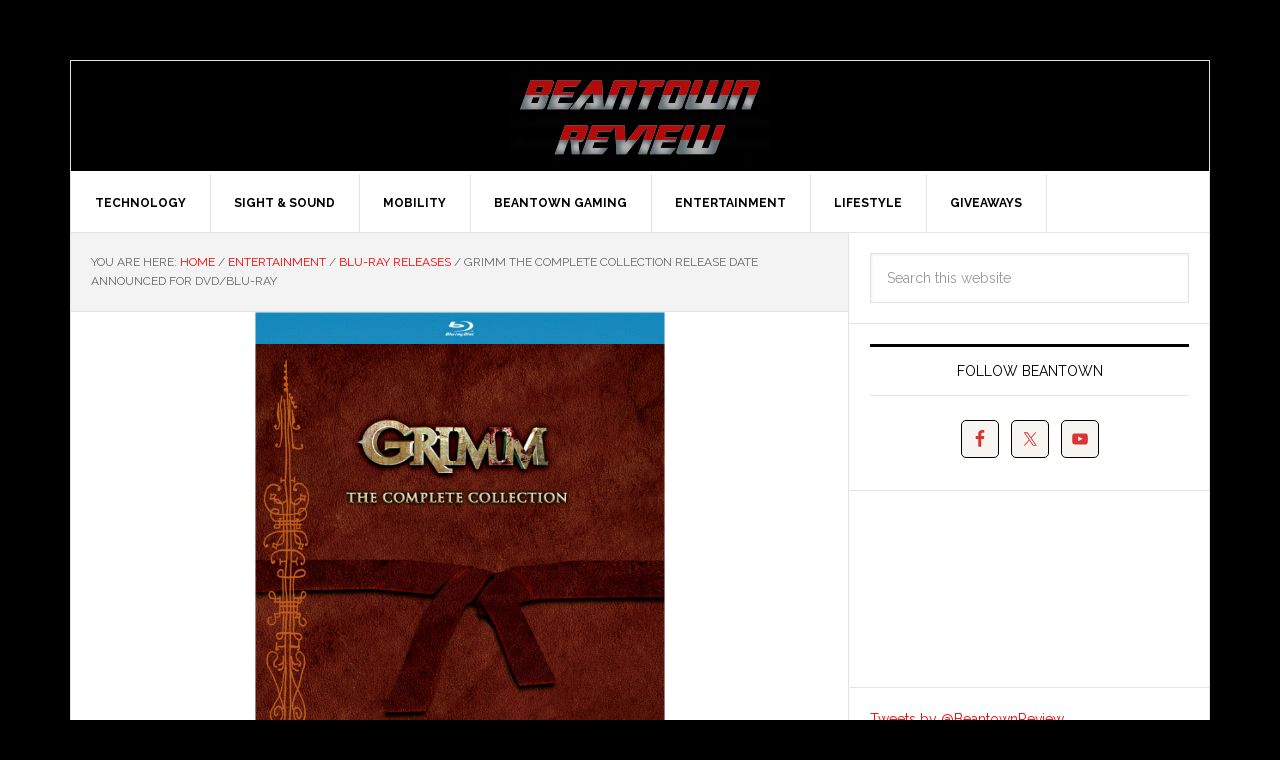

--- FILE ---
content_type: text/html; charset=UTF-8
request_url: https://beantownreview.com/grimm-complete-collection-dvd-release-date/
body_size: 21575
content:
<!DOCTYPE html>
<html lang="en-US">
<head >
<meta charset="UTF-8" />
<meta name="viewport" content="width=device-width, initial-scale=1" />
<meta name='robots' content='index, follow, max-image-preview:large, max-snippet:-1, max-video-preview:-1' />
	<style>img:is([sizes="auto" i], [sizes^="auto," i]) { contain-intrinsic-size: 3000px 1500px }</style>
	
	<!-- This site is optimized with the Yoast SEO plugin v26.8 - https://yoast.com/product/yoast-seo-wordpress/ -->
	<title>Grimm The Complete Collection Release Date Announced for DVD/Blu-ray - Beantown Review</title><link rel="preload" as="style" href="https://fonts.googleapis.com/css?family=Raleway%3A400%2C700%7CPathway%20Gothic%20One&#038;display=swap" /><link rel="stylesheet" href="https://fonts.googleapis.com/css?family=Raleway%3A400%2C700%7CPathway%20Gothic%20One&#038;display=swap" media="print" onload="this.media='all'" /><noscript><link rel="stylesheet" href="https://fonts.googleapis.com/css?family=Raleway%3A400%2C700%7CPathway%20Gothic%20One&#038;display=swap" /></noscript>
	<meta name="description" content="NBC&#039;s Grimm Complete Collection DVD release date is set for June 13, 2017. Includes all 6 seasons on Blu-ray+Digital HD or DVD, Bonus Features" />
	<link rel="canonical" href="https://beantownreview.com/grimm-complete-collection-dvd-release-date/" />
	<meta property="og:locale" content="en_US" />
	<meta property="og:type" content="article" />
	<meta property="og:title" content="Grimm The Complete Collection Release Date Announced for DVD/Blu-ray - Beantown Review" />
	<meta property="og:description" content="NBC&#039;s Grimm Complete Collection DVD release date is set for June 13, 2017. Includes all 6 seasons on Blu-ray+Digital HD or DVD, Bonus Features" />
	<meta property="og:url" content="https://beantownreview.com/grimm-complete-collection-dvd-release-date/" />
	<meta property="og:site_name" content="Beantown Review" />
	<meta property="article:publisher" content="https://www.facebook.com/BeantownReview" />
	<meta property="article:author" content="https://www.facebook.com/BeantownReview" />
	<meta property="article:published_time" content="2017-04-06T21:01:45+00:00" />
	<meta property="article:modified_time" content="2017-10-20T15:31:28+00:00" />
	<meta property="og:image" content="https://beantownreview.com/wp-content/uploads/2017/04/Grimm-Complete-Collefction-Blu-ray.jpg" />
	<meta property="og:image:width" content="410" />
	<meta property="og:image:height" content="530" />
	<meta property="og:image:type" content="image/jpeg" />
	<meta name="author" content="Hakan Can" />
	<meta name="twitter:card" content="summary_large_image" />
	<meta name="twitter:creator" content="@BeantownReview" />
	<meta name="twitter:site" content="@BeantownReview" />
	<meta name="twitter:label1" content="Written by" />
	<meta name="twitter:data1" content="Hakan Can" />
	<meta name="twitter:label2" content="Est. reading time" />
	<meta name="twitter:data2" content="3 minutes" />
	<script type="application/ld+json" class="yoast-schema-graph">{"@context":"https://schema.org","@graph":[{"@type":"Article","@id":"https://beantownreview.com/grimm-complete-collection-dvd-release-date/#article","isPartOf":{"@id":"https://beantownreview.com/grimm-complete-collection-dvd-release-date/"},"author":{"name":"Hakan Can","@id":"https://beantownreview.com/#/schema/person/e950bc86f8bec0777d9fd458d2bfe189"},"headline":"Grimm The Complete Collection Release Date Announced for DVD/Blu-ray","datePublished":"2017-04-06T21:01:45+00:00","dateModified":"2017-10-20T15:31:28+00:00","mainEntityOfPage":{"@id":"https://beantownreview.com/grimm-complete-collection-dvd-release-date/"},"wordCount":631,"publisher":{"@id":"https://beantownreview.com/#organization"},"image":{"@id":"https://beantownreview.com/grimm-complete-collection-dvd-release-date/#primaryimage"},"thumbnailUrl":"https://beantownreview.com/wp-content/uploads/2017/04/Grimm-Complete-Collefction-Blu-ray.jpg","keywords":["Blu-Ray","Digital HD","Grimm. DVD"],"articleSection":["Blu-Ray Releases"],"inLanguage":"en-US"},{"@type":"WebPage","@id":"https://beantownreview.com/grimm-complete-collection-dvd-release-date/","url":"https://beantownreview.com/grimm-complete-collection-dvd-release-date/","name":"Grimm The Complete Collection Release Date Announced for DVD/Blu-ray - Beantown Review","isPartOf":{"@id":"https://beantownreview.com/#website"},"primaryImageOfPage":{"@id":"https://beantownreview.com/grimm-complete-collection-dvd-release-date/#primaryimage"},"image":{"@id":"https://beantownreview.com/grimm-complete-collection-dvd-release-date/#primaryimage"},"thumbnailUrl":"https://beantownreview.com/wp-content/uploads/2017/04/Grimm-Complete-Collefction-Blu-ray.jpg","datePublished":"2017-04-06T21:01:45+00:00","dateModified":"2017-10-20T15:31:28+00:00","description":"NBC's Grimm Complete Collection DVD release date is set for June 13, 2017. Includes all 6 seasons on Blu-ray+Digital HD or DVD, Bonus Features","breadcrumb":{"@id":"https://beantownreview.com/grimm-complete-collection-dvd-release-date/#breadcrumb"},"inLanguage":"en-US","potentialAction":[{"@type":"ReadAction","target":["https://beantownreview.com/grimm-complete-collection-dvd-release-date/"]}]},{"@type":"ImageObject","inLanguage":"en-US","@id":"https://beantownreview.com/grimm-complete-collection-dvd-release-date/#primaryimage","url":"https://beantownreview.com/wp-content/uploads/2017/04/Grimm-Complete-Collefction-Blu-ray.jpg","contentUrl":"https://beantownreview.com/wp-content/uploads/2017/04/Grimm-Complete-Collefction-Blu-ray.jpg","width":410,"height":530,"caption":"Grimm Complete Collection DVD release date"},{"@type":"BreadcrumbList","@id":"https://beantownreview.com/grimm-complete-collection-dvd-release-date/#breadcrumb","itemListElement":[{"@type":"ListItem","position":1,"name":"Home","item":"https://beantownreview.com/"},{"@type":"ListItem","position":2,"name":"Grimm The Complete Collection Release Date Announced for DVD/Blu-ray"}]},{"@type":"WebSite","@id":"https://beantownreview.com/#website","url":"https://beantownreview.com/","name":"Beantown Review","description":"Boston&#039;s Digital Lifestyle &amp; Consumer Tech Site","publisher":{"@id":"https://beantownreview.com/#organization"},"potentialAction":[{"@type":"SearchAction","target":{"@type":"EntryPoint","urlTemplate":"https://beantownreview.com/?s={search_term_string}"},"query-input":{"@type":"PropertyValueSpecification","valueRequired":true,"valueName":"search_term_string"}}],"inLanguage":"en-US"},{"@type":"Organization","@id":"https://beantownreview.com/#organization","name":"Beantown","url":"https://beantownreview.com/","logo":{"@type":"ImageObject","inLanguage":"en-US","@id":"https://beantownreview.com/#/schema/logo/image/","url":"https://beantownreview.com/wp-content/uploads/2014/12/cropped-BR-Logo-Colors.jpg","contentUrl":"https://beantownreview.com/wp-content/uploads/2014/12/cropped-BR-Logo-Colors.jpg","width":512,"height":512,"caption":"Beantown"},"image":{"@id":"https://beantownreview.com/#/schema/logo/image/"},"sameAs":["https://www.facebook.com/BeantownReview","https://x.com/BeantownReview","https://www.instagram.com/beantownreview/","https://www.pinterest.com/beantownreview","https://www.youtube.com/+Beantown"]},{"@type":"Person","@id":"https://beantownreview.com/#/schema/person/e950bc86f8bec0777d9fd458d2bfe189","name":"Hakan Can","image":{"@type":"ImageObject","inLanguage":"en-US","@id":"https://beantownreview.com/#/schema/person/image/","url":"https://secure.gravatar.com/avatar/081363bb582282ecb9a890d97bb9b8bc7192412847d53bf1924a651e926b4995?s=96&d=identicon&r=g","contentUrl":"https://secure.gravatar.com/avatar/081363bb582282ecb9a890d97bb9b8bc7192412847d53bf1924a651e926b4995?s=96&d=identicon&r=g","caption":"Hakan Can"},"sameAs":["http://beantownreview.com","https://www.facebook.com/BeantownReview","https://x.com/BeantownReview"],"url":"https://beantownreview.com/author/skippypuddlemutter/"}]}</script>
	<!-- / Yoast SEO plugin. -->


<link rel='dns-prefetch' href='//fonts.googleapis.com' />
<link href='https://fonts.gstatic.com' crossorigin rel='preconnect' />
<link rel="alternate" type="application/rss+xml" title="Beantown Review &raquo; Feed" href="https://beantownreview.com/feed/" />
<link rel="alternate" type="application/rss+xml" title="Beantown Review &raquo; Comments Feed" href="https://beantownreview.com/comments/feed/" />
		<!-- This site uses the Google Analytics by MonsterInsights plugin v9.11.1 - Using Analytics tracking - https://www.monsterinsights.com/ -->
							<script src="//www.googletagmanager.com/gtag/js?id=G-L2HMWLKB1F"  data-cfasync="false" data-wpfc-render="false" type="text/javascript" async></script>
			<script data-cfasync="false" data-wpfc-render="false" type="text/javascript">
				var mi_version = '9.11.1';
				var mi_track_user = true;
				var mi_no_track_reason = '';
								var MonsterInsightsDefaultLocations = {"page_location":"https:\/\/beantownreview.com\/grimm-complete-collection-dvd-release-date\/"};
								if ( typeof MonsterInsightsPrivacyGuardFilter === 'function' ) {
					var MonsterInsightsLocations = (typeof MonsterInsightsExcludeQuery === 'object') ? MonsterInsightsPrivacyGuardFilter( MonsterInsightsExcludeQuery ) : MonsterInsightsPrivacyGuardFilter( MonsterInsightsDefaultLocations );
				} else {
					var MonsterInsightsLocations = (typeof MonsterInsightsExcludeQuery === 'object') ? MonsterInsightsExcludeQuery : MonsterInsightsDefaultLocations;
				}

								var disableStrs = [
										'ga-disable-G-L2HMWLKB1F',
									];

				/* Function to detect opted out users */
				function __gtagTrackerIsOptedOut() {
					for (var index = 0; index < disableStrs.length; index++) {
						if (document.cookie.indexOf(disableStrs[index] + '=true') > -1) {
							return true;
						}
					}

					return false;
				}

				/* Disable tracking if the opt-out cookie exists. */
				if (__gtagTrackerIsOptedOut()) {
					for (var index = 0; index < disableStrs.length; index++) {
						window[disableStrs[index]] = true;
					}
				}

				/* Opt-out function */
				function __gtagTrackerOptout() {
					for (var index = 0; index < disableStrs.length; index++) {
						document.cookie = disableStrs[index] + '=true; expires=Thu, 31 Dec 2099 23:59:59 UTC; path=/';
						window[disableStrs[index]] = true;
					}
				}

				if ('undefined' === typeof gaOptout) {
					function gaOptout() {
						__gtagTrackerOptout();
					}
				}
								window.dataLayer = window.dataLayer || [];

				window.MonsterInsightsDualTracker = {
					helpers: {},
					trackers: {},
				};
				if (mi_track_user) {
					function __gtagDataLayer() {
						dataLayer.push(arguments);
					}

					function __gtagTracker(type, name, parameters) {
						if (!parameters) {
							parameters = {};
						}

						if (parameters.send_to) {
							__gtagDataLayer.apply(null, arguments);
							return;
						}

						if (type === 'event') {
														parameters.send_to = monsterinsights_frontend.v4_id;
							var hookName = name;
							if (typeof parameters['event_category'] !== 'undefined') {
								hookName = parameters['event_category'] + ':' + name;
							}

							if (typeof MonsterInsightsDualTracker.trackers[hookName] !== 'undefined') {
								MonsterInsightsDualTracker.trackers[hookName](parameters);
							} else {
								__gtagDataLayer('event', name, parameters);
							}
							
						} else {
							__gtagDataLayer.apply(null, arguments);
						}
					}

					__gtagTracker('js', new Date());
					__gtagTracker('set', {
						'developer_id.dZGIzZG': true,
											});
					if ( MonsterInsightsLocations.page_location ) {
						__gtagTracker('set', MonsterInsightsLocations);
					}
										__gtagTracker('config', 'G-L2HMWLKB1F', {"forceSSL":"true"} );
										window.gtag = __gtagTracker;										(function () {
						/* https://developers.google.com/analytics/devguides/collection/analyticsjs/ */
						/* ga and __gaTracker compatibility shim. */
						var noopfn = function () {
							return null;
						};
						var newtracker = function () {
							return new Tracker();
						};
						var Tracker = function () {
							return null;
						};
						var p = Tracker.prototype;
						p.get = noopfn;
						p.set = noopfn;
						p.send = function () {
							var args = Array.prototype.slice.call(arguments);
							args.unshift('send');
							__gaTracker.apply(null, args);
						};
						var __gaTracker = function () {
							var len = arguments.length;
							if (len === 0) {
								return;
							}
							var f = arguments[len - 1];
							if (typeof f !== 'object' || f === null || typeof f.hitCallback !== 'function') {
								if ('send' === arguments[0]) {
									var hitConverted, hitObject = false, action;
									if ('event' === arguments[1]) {
										if ('undefined' !== typeof arguments[3]) {
											hitObject = {
												'eventAction': arguments[3],
												'eventCategory': arguments[2],
												'eventLabel': arguments[4],
												'value': arguments[5] ? arguments[5] : 1,
											}
										}
									}
									if ('pageview' === arguments[1]) {
										if ('undefined' !== typeof arguments[2]) {
											hitObject = {
												'eventAction': 'page_view',
												'page_path': arguments[2],
											}
										}
									}
									if (typeof arguments[2] === 'object') {
										hitObject = arguments[2];
									}
									if (typeof arguments[5] === 'object') {
										Object.assign(hitObject, arguments[5]);
									}
									if ('undefined' !== typeof arguments[1].hitType) {
										hitObject = arguments[1];
										if ('pageview' === hitObject.hitType) {
											hitObject.eventAction = 'page_view';
										}
									}
									if (hitObject) {
										action = 'timing' === arguments[1].hitType ? 'timing_complete' : hitObject.eventAction;
										hitConverted = mapArgs(hitObject);
										__gtagTracker('event', action, hitConverted);
									}
								}
								return;
							}

							function mapArgs(args) {
								var arg, hit = {};
								var gaMap = {
									'eventCategory': 'event_category',
									'eventAction': 'event_action',
									'eventLabel': 'event_label',
									'eventValue': 'event_value',
									'nonInteraction': 'non_interaction',
									'timingCategory': 'event_category',
									'timingVar': 'name',
									'timingValue': 'value',
									'timingLabel': 'event_label',
									'page': 'page_path',
									'location': 'page_location',
									'title': 'page_title',
									'referrer' : 'page_referrer',
								};
								for (arg in args) {
																		if (!(!args.hasOwnProperty(arg) || !gaMap.hasOwnProperty(arg))) {
										hit[gaMap[arg]] = args[arg];
									} else {
										hit[arg] = args[arg];
									}
								}
								return hit;
							}

							try {
								f.hitCallback();
							} catch (ex) {
							}
						};
						__gaTracker.create = newtracker;
						__gaTracker.getByName = newtracker;
						__gaTracker.getAll = function () {
							return [];
						};
						__gaTracker.remove = noopfn;
						__gaTracker.loaded = true;
						window['__gaTracker'] = __gaTracker;
					})();
									} else {
										console.log("");
					(function () {
						function __gtagTracker() {
							return null;
						}

						window['__gtagTracker'] = __gtagTracker;
						window['gtag'] = __gtagTracker;
					})();
									}
			</script>
							<!-- / Google Analytics by MonsterInsights -->
		<link rel='stylesheet' id='genesis-simple-share-plugin-css-css' href='https://beantownreview.com/wp-content/plugins/genesis-simple-share/assets/css/share.min.css?ver=0.1.0' type='text/css' media='all' />
<link data-minify="1" rel='stylesheet' id='genesis-simple-share-genericons-css-css' href='https://beantownreview.com/wp-content/cache/min/1/wp-content/plugins/genesis-simple-share/assets/css/genericons.min.css?ver=1761852077' type='text/css' media='all' />
<link data-minify="1" rel='stylesheet' id='news-pro-theme-css' href='https://beantownreview.com/wp-content/cache/min/1/wp-content/themes/news-pro/style.css?ver=1761851875' type='text/css' media='all' />
<style id='wp-emoji-styles-inline-css' type='text/css'>

	img.wp-smiley, img.emoji {
		display: inline !important;
		border: none !important;
		box-shadow: none !important;
		height: 1em !important;
		width: 1em !important;
		margin: 0 0.07em !important;
		vertical-align: -0.1em !important;
		background: none !important;
		padding: 0 !important;
	}
</style>
<link rel='stylesheet' id='wp-block-library-css' href='https://beantownreview.com/wp-includes/css/dist/block-library/style.min.css?ver=6.8.3' type='text/css' media='all' />
<style id='classic-theme-styles-inline-css' type='text/css'>
/*! This file is auto-generated */
.wp-block-button__link{color:#fff;background-color:#32373c;border-radius:9999px;box-shadow:none;text-decoration:none;padding:calc(.667em + 2px) calc(1.333em + 2px);font-size:1.125em}.wp-block-file__button{background:#32373c;color:#fff;text-decoration:none}
</style>
<style id='global-styles-inline-css' type='text/css'>
:root{--wp--preset--aspect-ratio--square: 1;--wp--preset--aspect-ratio--4-3: 4/3;--wp--preset--aspect-ratio--3-4: 3/4;--wp--preset--aspect-ratio--3-2: 3/2;--wp--preset--aspect-ratio--2-3: 2/3;--wp--preset--aspect-ratio--16-9: 16/9;--wp--preset--aspect-ratio--9-16: 9/16;--wp--preset--color--black: #000000;--wp--preset--color--cyan-bluish-gray: #abb8c3;--wp--preset--color--white: #ffffff;--wp--preset--color--pale-pink: #f78da7;--wp--preset--color--vivid-red: #cf2e2e;--wp--preset--color--luminous-vivid-orange: #ff6900;--wp--preset--color--luminous-vivid-amber: #fcb900;--wp--preset--color--light-green-cyan: #7bdcb5;--wp--preset--color--vivid-green-cyan: #00d084;--wp--preset--color--pale-cyan-blue: #8ed1fc;--wp--preset--color--vivid-cyan-blue: #0693e3;--wp--preset--color--vivid-purple: #9b51e0;--wp--preset--gradient--vivid-cyan-blue-to-vivid-purple: linear-gradient(135deg,rgba(6,147,227,1) 0%,rgb(155,81,224) 100%);--wp--preset--gradient--light-green-cyan-to-vivid-green-cyan: linear-gradient(135deg,rgb(122,220,180) 0%,rgb(0,208,130) 100%);--wp--preset--gradient--luminous-vivid-amber-to-luminous-vivid-orange: linear-gradient(135deg,rgba(252,185,0,1) 0%,rgba(255,105,0,1) 100%);--wp--preset--gradient--luminous-vivid-orange-to-vivid-red: linear-gradient(135deg,rgba(255,105,0,1) 0%,rgb(207,46,46) 100%);--wp--preset--gradient--very-light-gray-to-cyan-bluish-gray: linear-gradient(135deg,rgb(238,238,238) 0%,rgb(169,184,195) 100%);--wp--preset--gradient--cool-to-warm-spectrum: linear-gradient(135deg,rgb(74,234,220) 0%,rgb(151,120,209) 20%,rgb(207,42,186) 40%,rgb(238,44,130) 60%,rgb(251,105,98) 80%,rgb(254,248,76) 100%);--wp--preset--gradient--blush-light-purple: linear-gradient(135deg,rgb(255,206,236) 0%,rgb(152,150,240) 100%);--wp--preset--gradient--blush-bordeaux: linear-gradient(135deg,rgb(254,205,165) 0%,rgb(254,45,45) 50%,rgb(107,0,62) 100%);--wp--preset--gradient--luminous-dusk: linear-gradient(135deg,rgb(255,203,112) 0%,rgb(199,81,192) 50%,rgb(65,88,208) 100%);--wp--preset--gradient--pale-ocean: linear-gradient(135deg,rgb(255,245,203) 0%,rgb(182,227,212) 50%,rgb(51,167,181) 100%);--wp--preset--gradient--electric-grass: linear-gradient(135deg,rgb(202,248,128) 0%,rgb(113,206,126) 100%);--wp--preset--gradient--midnight: linear-gradient(135deg,rgb(2,3,129) 0%,rgb(40,116,252) 100%);--wp--preset--font-size--small: 13px;--wp--preset--font-size--medium: 20px;--wp--preset--font-size--large: 36px;--wp--preset--font-size--x-large: 42px;--wp--preset--spacing--20: 0.44rem;--wp--preset--spacing--30: 0.67rem;--wp--preset--spacing--40: 1rem;--wp--preset--spacing--50: 1.5rem;--wp--preset--spacing--60: 2.25rem;--wp--preset--spacing--70: 3.38rem;--wp--preset--spacing--80: 5.06rem;--wp--preset--shadow--natural: 6px 6px 9px rgba(0, 0, 0, 0.2);--wp--preset--shadow--deep: 12px 12px 50px rgba(0, 0, 0, 0.4);--wp--preset--shadow--sharp: 6px 6px 0px rgba(0, 0, 0, 0.2);--wp--preset--shadow--outlined: 6px 6px 0px -3px rgba(255, 255, 255, 1), 6px 6px rgba(0, 0, 0, 1);--wp--preset--shadow--crisp: 6px 6px 0px rgba(0, 0, 0, 1);}:where(.is-layout-flex){gap: 0.5em;}:where(.is-layout-grid){gap: 0.5em;}body .is-layout-flex{display: flex;}.is-layout-flex{flex-wrap: wrap;align-items: center;}.is-layout-flex > :is(*, div){margin: 0;}body .is-layout-grid{display: grid;}.is-layout-grid > :is(*, div){margin: 0;}:where(.wp-block-columns.is-layout-flex){gap: 2em;}:where(.wp-block-columns.is-layout-grid){gap: 2em;}:where(.wp-block-post-template.is-layout-flex){gap: 1.25em;}:where(.wp-block-post-template.is-layout-grid){gap: 1.25em;}.has-black-color{color: var(--wp--preset--color--black) !important;}.has-cyan-bluish-gray-color{color: var(--wp--preset--color--cyan-bluish-gray) !important;}.has-white-color{color: var(--wp--preset--color--white) !important;}.has-pale-pink-color{color: var(--wp--preset--color--pale-pink) !important;}.has-vivid-red-color{color: var(--wp--preset--color--vivid-red) !important;}.has-luminous-vivid-orange-color{color: var(--wp--preset--color--luminous-vivid-orange) !important;}.has-luminous-vivid-amber-color{color: var(--wp--preset--color--luminous-vivid-amber) !important;}.has-light-green-cyan-color{color: var(--wp--preset--color--light-green-cyan) !important;}.has-vivid-green-cyan-color{color: var(--wp--preset--color--vivid-green-cyan) !important;}.has-pale-cyan-blue-color{color: var(--wp--preset--color--pale-cyan-blue) !important;}.has-vivid-cyan-blue-color{color: var(--wp--preset--color--vivid-cyan-blue) !important;}.has-vivid-purple-color{color: var(--wp--preset--color--vivid-purple) !important;}.has-black-background-color{background-color: var(--wp--preset--color--black) !important;}.has-cyan-bluish-gray-background-color{background-color: var(--wp--preset--color--cyan-bluish-gray) !important;}.has-white-background-color{background-color: var(--wp--preset--color--white) !important;}.has-pale-pink-background-color{background-color: var(--wp--preset--color--pale-pink) !important;}.has-vivid-red-background-color{background-color: var(--wp--preset--color--vivid-red) !important;}.has-luminous-vivid-orange-background-color{background-color: var(--wp--preset--color--luminous-vivid-orange) !important;}.has-luminous-vivid-amber-background-color{background-color: var(--wp--preset--color--luminous-vivid-amber) !important;}.has-light-green-cyan-background-color{background-color: var(--wp--preset--color--light-green-cyan) !important;}.has-vivid-green-cyan-background-color{background-color: var(--wp--preset--color--vivid-green-cyan) !important;}.has-pale-cyan-blue-background-color{background-color: var(--wp--preset--color--pale-cyan-blue) !important;}.has-vivid-cyan-blue-background-color{background-color: var(--wp--preset--color--vivid-cyan-blue) !important;}.has-vivid-purple-background-color{background-color: var(--wp--preset--color--vivid-purple) !important;}.has-black-border-color{border-color: var(--wp--preset--color--black) !important;}.has-cyan-bluish-gray-border-color{border-color: var(--wp--preset--color--cyan-bluish-gray) !important;}.has-white-border-color{border-color: var(--wp--preset--color--white) !important;}.has-pale-pink-border-color{border-color: var(--wp--preset--color--pale-pink) !important;}.has-vivid-red-border-color{border-color: var(--wp--preset--color--vivid-red) !important;}.has-luminous-vivid-orange-border-color{border-color: var(--wp--preset--color--luminous-vivid-orange) !important;}.has-luminous-vivid-amber-border-color{border-color: var(--wp--preset--color--luminous-vivid-amber) !important;}.has-light-green-cyan-border-color{border-color: var(--wp--preset--color--light-green-cyan) !important;}.has-vivid-green-cyan-border-color{border-color: var(--wp--preset--color--vivid-green-cyan) !important;}.has-pale-cyan-blue-border-color{border-color: var(--wp--preset--color--pale-cyan-blue) !important;}.has-vivid-cyan-blue-border-color{border-color: var(--wp--preset--color--vivid-cyan-blue) !important;}.has-vivid-purple-border-color{border-color: var(--wp--preset--color--vivid-purple) !important;}.has-vivid-cyan-blue-to-vivid-purple-gradient-background{background: var(--wp--preset--gradient--vivid-cyan-blue-to-vivid-purple) !important;}.has-light-green-cyan-to-vivid-green-cyan-gradient-background{background: var(--wp--preset--gradient--light-green-cyan-to-vivid-green-cyan) !important;}.has-luminous-vivid-amber-to-luminous-vivid-orange-gradient-background{background: var(--wp--preset--gradient--luminous-vivid-amber-to-luminous-vivid-orange) !important;}.has-luminous-vivid-orange-to-vivid-red-gradient-background{background: var(--wp--preset--gradient--luminous-vivid-orange-to-vivid-red) !important;}.has-very-light-gray-to-cyan-bluish-gray-gradient-background{background: var(--wp--preset--gradient--very-light-gray-to-cyan-bluish-gray) !important;}.has-cool-to-warm-spectrum-gradient-background{background: var(--wp--preset--gradient--cool-to-warm-spectrum) !important;}.has-blush-light-purple-gradient-background{background: var(--wp--preset--gradient--blush-light-purple) !important;}.has-blush-bordeaux-gradient-background{background: var(--wp--preset--gradient--blush-bordeaux) !important;}.has-luminous-dusk-gradient-background{background: var(--wp--preset--gradient--luminous-dusk) !important;}.has-pale-ocean-gradient-background{background: var(--wp--preset--gradient--pale-ocean) !important;}.has-electric-grass-gradient-background{background: var(--wp--preset--gradient--electric-grass) !important;}.has-midnight-gradient-background{background: var(--wp--preset--gradient--midnight) !important;}.has-small-font-size{font-size: var(--wp--preset--font-size--small) !important;}.has-medium-font-size{font-size: var(--wp--preset--font-size--medium) !important;}.has-large-font-size{font-size: var(--wp--preset--font-size--large) !important;}.has-x-large-font-size{font-size: var(--wp--preset--font-size--x-large) !important;}
:where(.wp-block-post-template.is-layout-flex){gap: 1.25em;}:where(.wp-block-post-template.is-layout-grid){gap: 1.25em;}
:where(.wp-block-columns.is-layout-flex){gap: 2em;}:where(.wp-block-columns.is-layout-grid){gap: 2em;}
:root :where(.wp-block-pullquote){font-size: 1.5em;line-height: 1.6;}
</style>
<link data-minify="1" rel='stylesheet' id='bcct_style-css' href='https://beantownreview.com/wp-content/cache/min/1/wp-content/plugins/better-click-to-tweet/assets/css/styles.css?ver=1761851875' type='text/css' media='all' />
<link data-minify="1" rel='stylesheet' id='dashicons-css' href='https://beantownreview.com/wp-content/cache/min/1/wp-includes/css/dashicons.min.css?ver=1761851875' type='text/css' media='all' />

<link data-minify="1" rel='stylesheet' id='simple-social-icons-font-css' href='https://beantownreview.com/wp-content/cache/min/1/wp-content/plugins/simple-social-icons/css/style.css?ver=1761851875' type='text/css' media='all' />
<link data-minify="1" rel='stylesheet' id='tablepress-default-css' href='https://beantownreview.com/wp-content/cache/min/1/wp-content/plugins/tablepress/css/build/default.css?ver=1761851875' type='text/css' media='all' />
<link data-minify="1" rel='stylesheet' id='gca-column-styles-css' href='https://beantownreview.com/wp-content/cache/min/1/wp-content/plugins/genesis-columns-advanced/css/gca-column-styles.css?ver=1761851875' type='text/css' media='all' />
<link data-minify="1" rel='stylesheet' id='displayfeaturedimage-style-css' href='https://beantownreview.com/wp-content/cache/min/1/wp-content/plugins/display-featured-image-genesis/includes/css/display-featured-image-genesis.css?ver=1761852077' type='text/css' media='all' />
<style id='displayfeaturedimage-style-inline-css' type='text/css'>
.big-leader__image { animation: dfig-fadein 750ms; }
</style>
<link rel='stylesheet' id='__EPYT__style-css' href='https://beantownreview.com/wp-content/plugins/youtube-embed-plus/styles/ytprefs.min.css?ver=14.2.4' type='text/css' media='all' />
<style id='__EPYT__style-inline-css' type='text/css'>

                .epyt-gallery-thumb {
                        width: 33.333%;
                }
                
</style>
<link data-minify="1" rel='stylesheet' id='gppro-style-css' href='https://beantownreview.com/wp-content/cache/min/1/wp-content/uploads/gppro/gppro-custom-1.css?ver=1761851875' type='text/css' media='all' />
<style id='rocket-lazyload-inline-css' type='text/css'>
.rll-youtube-player{position:relative;padding-bottom:56.23%;height:0;overflow:hidden;max-width:100%;}.rll-youtube-player:focus-within{outline: 2px solid currentColor;outline-offset: 5px;}.rll-youtube-player iframe{position:absolute;top:0;left:0;width:100%;height:100%;z-index:100;background:0 0}.rll-youtube-player img{bottom:0;display:block;left:0;margin:auto;max-width:100%;width:100%;position:absolute;right:0;top:0;border:none;height:auto;-webkit-transition:.4s all;-moz-transition:.4s all;transition:.4s all}.rll-youtube-player img:hover{-webkit-filter:brightness(75%)}.rll-youtube-player .play{height:100%;width:100%;left:0;top:0;position:absolute;background:url(https://beantownreview.com/wp-content/plugins/wp-rocket/assets/img/youtube.png) no-repeat center;background-color: transparent !important;cursor:pointer;border:none;}
</style>







<script type="text/javascript" id="__ytprefs__-js-extra">
/* <![CDATA[ */
var _EPYT_ = {"ajaxurl":"https:\/\/beantownreview.com\/wp-admin\/admin-ajax.php","security":"fb62b66975","gallery_scrolloffset":"20","eppathtoscripts":"https:\/\/beantownreview.com\/wp-content\/plugins\/youtube-embed-plus\/scripts\/","eppath":"https:\/\/beantownreview.com\/wp-content\/plugins\/youtube-embed-plus\/","epresponsiveselector":"[\"iframe.__youtube_prefs__\"]","epdovol":"1","version":"14.2.4","evselector":"iframe.__youtube_prefs__[src], iframe[src*=\"youtube.com\/embed\/\"], iframe[src*=\"youtube-nocookie.com\/embed\/\"]","ajax_compat":"","maxres_facade":"eager","ytapi_load":"light","pause_others":"","stopMobileBuffer":"1","facade_mode":"1","not_live_on_channel":""};
/* ]]> */
</script>

<link rel="https://api.w.org/" href="https://beantownreview.com/wp-json/" /><link rel="alternate" title="JSON" type="application/json" href="https://beantownreview.com/wp-json/wp/v2/posts/7840" /><link rel="EditURI" type="application/rsd+xml" title="RSD" href="https://beantownreview.com/xmlrpc.php?rsd" />
<meta name="generator" content="WordPress 6.8.3" />
<link rel='shortlink' href='https://beantownreview.com/?p=7840' />
<link rel="alternate" title="oEmbed (JSON)" type="application/json+oembed" href="https://beantownreview.com/wp-json/oembed/1.0/embed?url=https%3A%2F%2Fbeantownreview.com%2Fgrimm-complete-collection-dvd-release-date%2F" />
<link rel="alternate" title="oEmbed (XML)" type="text/xml+oembed" href="https://beantownreview.com/wp-json/oembed/1.0/embed?url=https%3A%2F%2Fbeantownreview.com%2Fgrimm-complete-collection-dvd-release-date%2F&#038;format=xml" />
<style type="text/css">.site-title a { background: url(https://beantownreview.com/wp-content/uploads/2015/02/cropped-revision_0801.png) no-repeat !important; }</style>
<style type="text/css" id="custom-background-css">
body.custom-background { background-color: #000000; }
</style>
	<link rel="icon" href="https://beantownreview.com/wp-content/uploads/2014/12/cropped-BR-Logo-Colors-32x32.jpg" sizes="32x32" />
<link rel="icon" href="https://beantownreview.com/wp-content/uploads/2014/12/cropped-BR-Logo-Colors-192x192.jpg" sizes="192x192" />
<link rel="apple-touch-icon" href="https://beantownreview.com/wp-content/uploads/2014/12/cropped-BR-Logo-Colors-180x180.jpg" />
<meta name="msapplication-TileImage" content="https://beantownreview.com/wp-content/uploads/2014/12/cropped-BR-Logo-Colors-270x270.jpg" />
	<!-- Fonts Plugin CSS - https://fontsplugin.com/ -->
	<style>
			</style>
	<!-- Fonts Plugin CSS -->
	<noscript><style id="rocket-lazyload-nojs-css">.rll-youtube-player, [data-lazy-src]{display:none !important;}</style></noscript></head>
<body class="wp-singular post-template-default single single-post postid-7840 single-format-standard custom-background wp-theme-genesis wp-child-theme-news-pro custom-header header-image header-full-width content-sidebar genesis-breadcrumbs-visible genesis-footer-widgets-hidden gppro-custom large-featured"><div class="site-container"><header class="site-header"><div class="wrap"><div class="title-area"><p class="site-title"><a href="https://beantownreview.com/">Beantown Review</a></p><p class="site-description">Boston&#039;s Digital Lifestyle &amp; Consumer Tech Site</p></div></div></header><nav class="nav-primary" aria-label="Main"><div class="wrap"><ul id="menu-primary-navigation" class="menu genesis-nav-menu menu-primary"><li id="menu-item-832" class="menu-item menu-item-type-taxonomy menu-item-object-category menu-item-has-children menu-item-832"><a href="https://beantownreview.com/category/technology/"><span >Technology</span></a>
<ul class="sub-menu">
	<li id="menu-item-836" class="menu-item menu-item-type-taxonomy menu-item-object-category menu-item-836"><a href="https://beantownreview.com/category/technology/for-the-home/"><span >For the Home</span></a></li>
	<li id="menu-item-833" class="menu-item menu-item-type-taxonomy menu-item-object-category menu-item-has-children menu-item-833"><a href="https://beantownreview.com/category/technology/computing/"><span >Computing</span></a>
	<ul class="sub-menu">
		<li id="menu-item-834" class="menu-item menu-item-type-taxonomy menu-item-object-category menu-item-834"><a href="https://beantownreview.com/category/technology/computing/hardware/"><span >Hardware</span></a></li>
		<li id="menu-item-835" class="menu-item menu-item-type-taxonomy menu-item-object-category menu-item-835"><a href="https://beantownreview.com/category/technology/computing/software/"><span >Software</span></a></li>
	</ul>
</li>
	<li id="menu-item-796" class="menu-item menu-item-type-taxonomy menu-item-object-category menu-item-796"><a href="https://beantownreview.com/category/technology/auto/"><span >Automotive Tech</span></a></li>
</ul>
</li>
<li id="menu-item-806" class="menu-item menu-item-type-taxonomy menu-item-object-category menu-item-has-children menu-item-806"><a href="https://beantownreview.com/category/sight-sound/"><span >Sight &#038; Sound</span></a>
<ul class="sub-menu">
	<li id="menu-item-808" class="menu-item menu-item-type-taxonomy menu-item-object-category menu-item-has-children menu-item-808"><a href="https://beantownreview.com/category/sight-sound/hdtv/"><span >HDTV, 4K &#038; Beyond</span></a>
	<ul class="sub-menu">
		<li id="menu-item-807" class="menu-item menu-item-type-taxonomy menu-item-object-category menu-item-807"><a href="https://beantownreview.com/category/sight-sound/for-your-eyes-only/"><span >For Your Eyes Only</span></a></li>
	</ul>
</li>
	<li id="menu-item-809" class="menu-item menu-item-type-taxonomy menu-item-object-category menu-item-has-children menu-item-809"><a href="https://beantownreview.com/category/sight-sound/hear-this/"><span >Hear This</span></a>
	<ul class="sub-menu">
		<li id="menu-item-810" class="menu-item menu-item-type-taxonomy menu-item-object-category menu-item-810"><a href="https://beantownreview.com/category/sight-sound/hear-this/headphones/"><span >Headphones</span></a></li>
		<li id="menu-item-811" class="menu-item menu-item-type-taxonomy menu-item-object-category menu-item-811"><a href="https://beantownreview.com/category/sight-sound/hear-this/speakers/"><span >Speakers</span></a></li>
	</ul>
</li>
	<li id="menu-item-837" class="menu-item menu-item-type-taxonomy menu-item-object-category menu-item-837"><a href="https://beantownreview.com/category/sight-sound/lights-camera/"><span >Lights, Camera</span></a></li>
</ul>
</li>
<li id="menu-item-801" class="menu-item menu-item-type-taxonomy menu-item-object-category menu-item-has-children menu-item-801"><a href="https://beantownreview.com/category/mobile/"><span >Mobility</span></a>
<ul class="sub-menu">
	<li id="menu-item-787" class="menu-item menu-item-type-taxonomy menu-item-object-category menu-item-787"><a href="https://beantownreview.com/category/mobile/apps/"><span >Apps</span></a></li>
	<li id="menu-item-803" class="menu-item menu-item-type-taxonomy menu-item-object-category menu-item-803"><a href="https://beantownreview.com/category/mobile/phones/"><span >Phones &#038; Phablets</span></a></li>
	<li id="menu-item-804" class="menu-item menu-item-type-taxonomy menu-item-object-category menu-item-804"><a href="https://beantownreview.com/category/mobile/case/"><span >Case Protection</span></a></li>
	<li id="menu-item-802" class="menu-item menu-item-type-taxonomy menu-item-object-category menu-item-802"><a href="https://beantownreview.com/category/mobile/laptops/"><span >Laptops</span></a></li>
	<li id="menu-item-805" class="menu-item menu-item-type-taxonomy menu-item-object-category menu-item-805"><a href="https://beantownreview.com/category/mobile/wearables/"><span >Wearables</span></a></li>
	<li id="menu-item-839" class="menu-item menu-item-type-taxonomy menu-item-object-category menu-item-839"><a href="https://beantownreview.com/category/mobile/apparel-bags/"><span >Apparel &#038; Bags</span></a></li>
</ul>
</li>
<li id="menu-item-786" class="menu-item menu-item-type-taxonomy menu-item-object-category menu-item-has-children menu-item-786"><a href="https://beantownreview.com/category/gaming/"><span >Beantown Gaming</span></a>
<ul class="sub-menu">
	<li id="menu-item-788" class="menu-item menu-item-type-taxonomy menu-item-object-category menu-item-788"><a href="https://beantownreview.com/category/gaming/consoles/"><span >Consoles</span></a></li>
	<li id="menu-item-790" class="menu-item menu-item-type-taxonomy menu-item-object-category menu-item-790"><a href="https://beantownreview.com/category/gaming/gaming-hardware/"><span >Gaming Hardware</span></a></li>
	<li id="menu-item-789" class="menu-item menu-item-type-taxonomy menu-item-object-category menu-item-789"><a href="https://beantownreview.com/category/gaming/games/"><span >Game Reviews</span></a></li>
</ul>
</li>
<li id="menu-item-840" class="menu-item menu-item-type-taxonomy menu-item-object-category current-post-ancestor menu-item-has-children menu-item-840"><a href="https://beantownreview.com/category/entertainment/"><span >Entertainment</span></a>
<ul class="sub-menu">
	<li id="menu-item-824" class="menu-item menu-item-type-taxonomy menu-item-object-category menu-item-824"><a href="https://beantownreview.com/category/entertainment/the-interviews/"><span >The Interviews</span></a></li>
	<li id="menu-item-818" class="menu-item menu-item-type-taxonomy menu-item-object-category current-post-ancestor current-menu-parent current-post-parent menu-item-818"><a href="https://beantownreview.com/category/entertainment/blu-ray-releases/"><span >Blu-Ray Releases</span></a></li>
	<li id="menu-item-823" class="menu-item menu-item-type-taxonomy menu-item-object-category menu-item-823"><a href="https://beantownreview.com/category/entertainment/film-reviews/"><span >Film Reviews</span></a></li>
	<li id="menu-item-819" class="menu-item menu-item-type-taxonomy menu-item-object-category menu-item-has-children menu-item-819"><a href="https://beantownreview.com/category/entertainment/digital-hollywood/"><span >Digital Hollywood</span></a>
	<ul class="sub-menu">
		<li id="menu-item-820" class="menu-item menu-item-type-taxonomy menu-item-object-category menu-item-820"><a href="https://beantownreview.com/category/entertainment/digital-hollywood/cable-tv/"><span >Cable TV</span></a></li>
		<li id="menu-item-821" class="menu-item menu-item-type-taxonomy menu-item-object-category menu-item-821"><a href="https://beantownreview.com/category/entertainment/digital-hollywood/network-tv/"><span >Network TV</span></a></li>
		<li id="menu-item-822" class="menu-item menu-item-type-taxonomy menu-item-object-category menu-item-822"><a href="https://beantownreview.com/category/entertainment/digital-hollywood/streaming-services/"><span >Streaming Services</span></a></li>
	</ul>
</li>
	<li id="menu-item-797" class="menu-item menu-item-type-taxonomy menu-item-object-category menu-item-797"><a href="https://beantownreview.com/category/entertainment/kool-stuff/"><span >Kool Stuff</span></a></li>
	<li id="menu-item-799" class="menu-item menu-item-type-taxonomy menu-item-object-category menu-item-799"><a href="https://beantownreview.com/category/entertainment/elmas/"><span >Ping Pong Time</span></a></li>
	<li id="menu-item-800" class="menu-item menu-item-type-taxonomy menu-item-object-category menu-item-800"><a href="https://beantownreview.com/category/entertainment/toys/"><span >Toying Around</span></a></li>
</ul>
</li>
<li id="menu-item-791" class="menu-item menu-item-type-taxonomy menu-item-object-category menu-item-has-children menu-item-791"><a href="https://beantownreview.com/category/lifestyle/"><span >Lifestyle</span></a>
<ul class="sub-menu">
	<li id="menu-item-792" class="menu-item menu-item-type-taxonomy menu-item-object-category menu-item-792"><a href="https://beantownreview.com/category/lifestyle/company-news/"><span >Clothing</span></a></li>
</ul>
</li>
<li id="menu-item-3955" class="menu-item menu-item-type-taxonomy menu-item-object-category menu-item-3955"><a href="https://beantownreview.com/category/giveaways/"><span >Giveaways</span></a></li>
</ul></div></nav><div class="site-inner"><div class="content-sidebar-wrap"><main class="content"><div class="breadcrumb">You are here: <span class="breadcrumb-link-wrap"><a class="breadcrumb-link" href="https://beantownreview.com/"><span class="breadcrumb-link-text-wrap">Home</span></a><meta ></span> <span aria-label="breadcrumb separator">/</span> <span class="breadcrumb-link-wrap"><a class="breadcrumb-link" href="https://beantownreview.com/category/entertainment/"><span class="breadcrumb-link-text-wrap">Entertainment</span></a><meta ></span> <span aria-label="breadcrumb separator">/</span> <span class="breadcrumb-link-wrap"><a class="breadcrumb-link" href="https://beantownreview.com/category/entertainment/blu-ray-releases/"><span class="breadcrumb-link-text-wrap">Blu-Ray Releases</span></a><meta ></span> <span aria-label="breadcrumb separator">/</span> Grimm The Complete Collection Release Date Announced for DVD/Blu-ray</div><img width="410" height="530" src="data:image/svg+xml,%3Csvg%20xmlns='http://www.w3.org/2000/svg'%20viewBox='0%200%20410%20530'%3E%3C/svg%3E" class="aligncenter featured" alt="Grimm The Complete Collection Release Date Announced for DVD/Blu-ray" data-lazy-src="https://beantownreview.com/wp-content/uploads/2017/04/Grimm-Complete-Collefction-Blu-ray.jpg" /><noscript><img width="410" height="530" src="https://beantownreview.com/wp-content/uploads/2017/04/Grimm-Complete-Collefction-Blu-ray.jpg" class="aligncenter featured" alt="Grimm The Complete Collection Release Date Announced for DVD/Blu-ray" /></noscript><article class="post-7840 post type-post status-publish format-standard has-post-thumbnail category-blu-ray-releases tag-blu-ray tag-digital-hd tag-grimm-dvd entry" aria-label="Grimm The Complete Collection Release Date Announced for DVD/Blu-ray"><header class="entry-header"><h1 class="entry-title">Grimm The Complete Collection Release Date Announced for DVD/Blu-ray</h1>
<p class="entry-meta"><time class="entry-time">04/06/2017</time> By <span class="entry-author"><a href="https://beantownreview.com/author/skippypuddlemutter/" class="entry-author-link" rel="author"><span class="entry-author-name">Hakan Can</span></a></span>  </p></header><div class="entry-content"><h2>Grimm Complete Collection DVD release date is set for June</h2>
<p>Available this June on store shelves and online everywhere comes <a href="http://www.nbc.com/grimm" target="_blank" rel="noopener">NBC</a><em>&#8216;s Grimm: The Complete Collection</em>. Grimm Complete Collection DVD release date is set for June 13, 2017. List pricing for the Grimm complete series Blu-ray™ + Digital HD and DVD sets are <a href="http://amzn.to/2nn6UUD" target="_blank" rel="noopener">$224.98 and $174.98</a>, respectively. Seasons 1-6 single episodes are currently available for $2.99 (HD) with complete 1st &#8211; 5th seasons going for $14.99 and the complete 6th season going for $24.99. This pricing is per Amazon.com. Other digital stores charge up to $29.99 for a season on HDX.<img decoding="async" class="aligncenter size-full wp-image-7835" src="data:image/svg+xml,%3Csvg%20xmlns='http://www.w3.org/2000/svg'%20viewBox='0%200%20411%20485'%3E%3C/svg%3E" alt="Grimm Complete Collection DVD release date" width="411" height="485" data-lazy-srcset="https://beantownreview.com/wp-content/uploads/2017/04/Grimm-Complete-Collefction-Blu-ray-3D-View.jpg 411w, https://beantownreview.com/wp-content/uploads/2017/04/Grimm-Complete-Collefction-Blu-ray-3D-View-254x300.jpg 254w" data-lazy-sizes="(max-width: 411px) 100vw, 411px" data-lazy-src="http://beantownreview.com/wp-content/uploads/2017/04/Grimm-Complete-Collefction-Blu-ray-3D-View.jpg" /><noscript><img decoding="async" class="aligncenter size-full wp-image-7835" src="http://beantownreview.com/wp-content/uploads/2017/04/Grimm-Complete-Collefction-Blu-ray-3D-View.jpg" alt="Grimm Complete Collection DVD release date" width="411" height="485" srcset="https://beantownreview.com/wp-content/uploads/2017/04/Grimm-Complete-Collefction-Blu-ray-3D-View.jpg 411w, https://beantownreview.com/wp-content/uploads/2017/04/Grimm-Complete-Collefction-Blu-ray-3D-View-254x300.jpg 254w" sizes="(max-width: 411px) 100vw, 411px" /></noscript>You can order Grimm Season 1-6 at any of these digital stores:</p>
<div class="gca-column one-half first">• <a href="https://itunes.apple.com/us/tv-season/grimm-season-6/id1178141686">Apple&#8217;s iTunes Store</a><br />
• <a href="http://amzn.to/2oNIbsx" target="_blank" rel="noopener">Amazon Video</a><br />
• <a href="https://play.google.com/store/tv/show/Grimm?id=RKky20hgLHg">Google&#8217;s Play Store</a></p>
<p style="text-align: left;"></div><div class="gca-column one-half">• <a href="https://store.playstation.com/#!/en-us/tv/season/grimm/season-6/cid=UV0013-NPVB29562_CN-0000000000333916">Sony&#8217;s PlayStation Store</a><br />
• <a href="https://www.microsoft.com/en-us/store/tv/grimm/8d6kgwzl69b3" target="_blank" rel="noopener">Xbox</a><br />
• <a href="http://www.vudu.com/movies/#!content/833637/Grimm-Season-6">Vudu</a></p>
<p style="text-align: left;"></div>

<h4>PRESS RELEASE</h4>
<p>From the minds of creaters/showrunners David Greenwalt and Jim Kouf comes NBC&#8217;s Grimm.</p>
<p>Per the NBC Universal press release: &#8220;The classic Grimms&#8217; fairytales come to life with Grimm: The Complete Collection. Portland homicide detective Nick Burkhardt discovers he&#8217;s descended from a long line of Grimms, who are charged with keeping balance between humanity and the creatures of myth. With newly awoken abilities to detect the evil lurking among us, Nick tackles gruesome and bizarre crimes linked to creatures of lore. As even more dangerous Wesen make their way to the great northwest, it&#8217;s going to take all of Team Grimm&#8217;s strength and energy to keep Portland from bursting open at the seams. Own every spine-chilling episode of Grimm with this six-season collection.&#8221;</p>
<h4>GRIMM &#8211; SEASON 6 TRAILER</h4>
<div class="epyt-video-wrapper"><div  style="display: block; margin: 0px auto;"  id="_ytid_82957"  width="480" height="270"  data-origwidth="480" data-origheight="270" data-facadesrc="https://www.youtube.com/embed/bjp1DAVpi1k?enablejsapi=1&origin=https://beantownreview.com&autoplay=0&cc_load_policy=0&cc_lang_pref=&iv_load_policy=3&loop=0&rel=0&fs=1&playsinline=1&autohide=2&theme=dark&color=red&controls=1&disablekb=0&" class="__youtube_prefs__ epyt-facade no-lazyload" data-epautoplay="1" ><img decoding="async" data-spai-excluded="true" class="epyt-facade-poster skip-lazy" loading="lazy"  alt="YouTube player"  src="https://i.ytimg.com/vi/bjp1DAVpi1k/maxresdefault.jpg"  /><button class="epyt-facade-play" aria-label="Play"><svg data-no-lazy="1" height="100%" version="1.1" viewBox="0 0 68 48" width="100%"><path class="ytp-large-play-button-bg" d="M66.52,7.74c-0.78-2.93-2.49-5.41-5.42-6.19C55.79,.13,34,0,34,0S12.21,.13,6.9,1.55 C3.97,2.33,2.27,4.81,1.48,7.74C0.06,13.05,0,24,0,24s0.06,10.95,1.48,16.26c0.78,2.93,2.49,5.41,5.42,6.19 C12.21,47.87,34,48,34,48s21.79-0.13,27.1-1.55c2.93-0.78,4.64-3.26,5.42-6.19C67.94,34.95,68,24,68,24S67.94,13.05,66.52,7.74z" fill="#f00"></path><path d="M 45,24 27,14 27,34" fill="#fff"></path></svg></button></div></div>
<p>&nbsp;</p>

<h4>GRIMM &#8211; COMPLETE SERIES BONUS FEATURES INFORMATION</h4>
<ul>
<li>Season 1: Gag Reel, Grimm Guide, The World of Grimm, Grimm: Making Monsters, Audition Tapes, VFX Progressions, Highlight Reels, My Scenes</li>
<li>Season 2: Gag Reel, Grimm: Myths, Monsters &amp; Legends, Grimm: Creatures and Chaos, Bad Hair Day Webisodes, Monroe&#8217;s Best Moments, Grimm Guide</li>
<li>Season 3: Gag Reel, Something Wesen This Way Comes: Inside Season 3 of Grimm, Double Take: Fighting a Hundjäger, Meltdown Digital Series, Love Is in the Air: Elegant Endeavors Digital Series, Grimm Guide</li>
<li>Season 4: Gag Reel, A Morphed Reality: Behind the Scenes of Grimm, Set Tour with Jacqueline Toboni, Highlight Reels, Grimm Guide</li>
<li>Season 5: Gag Reel, A Grimm New World, Unlocking the Mystery: Inside the 100th Episode, Fome Tour, Grimm Guide</li>
<li>Season 6: Gag Reel, A Grimm Farewell, Wu&#8217;s Views, A Grimm Journey, Grimm Guide</li>
</ul>
[envira-gallery id=&#8221;7864&#8243;]

<h4>GRIMM &#8211; CAST INFORMATION</h4>
<div class="gca-column one-half first">• David Guintoli as <a href="http://www.nbc.com/grimm/credits/character/nick-burkhardt" target="_blank" rel="noopener">Det. Nick Burkhardt</a><br />
• Russelll Hornsby as <a href="http://www.nbc.com/grimm/credits/character/hank-griffin">Det. Hank Griffin</a><br />
• Bitsie Tulloch as <a href="http://www.nbc.com/grimm/credits/character/eve" target="_blank" rel="noopener">Juliette Silverton/Eve</a><br />
• Reggie Lee as <a href="http://www.nbc.com/grimm/credits/character/sgt-wu" target="_blank" rel="noopener">Sgt. Wu</a></p>
<p style="text-align: left;"></div><div class="gca-column one-half">• Sasha Ruiz as <a href="http://www.nbc.com/grimm/credits/character/captain-renard">Capt. Sean Renard</a><br />
• Silas Weir Mitchell as <a href="http://www.nbc.com/grimm/credits/character/monroe">Monroe</a><br />
• Bree Turner as <a href="http://www.nbc.com/grimm/credits/character/rosalee-calvert">Rosalee Calvert</a><br />
• Claire Coffee as <a href="http://www.nbc.com/grimm/credits/character/adalind-schade">Adalind Schade</a></p>
<p style="text-align: left;"></div>
<h4>BLU-RAY™ &amp; DIGITAL HD TECHNICAL INFORMATION</h4>
<ul>
<li>Street Date: June 13, 2017</li>
<li>Formats: Blu-ray™ with Digital HD</li>
<li>Screen Format: Widescreen 16:9 (1.78:1)</li>
<li>Blu-ray™ Audio &#8211; Seasons 1 &#8211; 2: English DTS-HD Master Audio 5.1</li>
<li>Blu-ray™ Subtitles &#8211; Seasons 1 &#8211; 2: English SDH</li>
<li>Blu-ray™ Audio &#8211; Seasons 3 &#8211; 4: English DTS-HD Master Audio 5.1, Castilian Spanish DTS Digital Surround 5.1, French European DTS-HD High Resolution Audio 5.1</li>
<li>Blu-ray™ Subtitles &#8211; Seasons 3 &#8211; 4: English SDH,French European, Castilian Spanish, Swedish, Danish, Finnish, Dutch, and Norwegian</li>
<li>Blu-ray™ Audio &#8211; Seasons 5 &#8211; 6: English DTS-HD Master Audio 5.1, French European DTS-HD High Resolution Audio 5.1</li>
<li>Blu-ray™ Subtitles &#8211; Seasons 5 &#8211; 6: English SDH, French</li>
<li>Disc Count: Blu-ray™ &#8211; 28; DVD &#8211; 29</li>
<li>Rating: Not Rated</li>
<li>Studio: NBC Universal</li>
</ul>
<p>All photos and video are the courtesy and property of NBC Universal Home Entertainment.</p>

<p><iframe loading="lazy" style="width: 120px; height: 240px;" src="about:blank" width="300" height="150" frameborder="0" marginwidth="0" marginheight="0" scrolling="no" data-rocket-lazyload="fitvidscompatible" data-lazy-src="//ws-na.amazon-adsystem.com/widgets/q?ServiceVersion=20070822&#038;OneJS=1&#038;Operation=GetAdHtml&#038;MarketPlace=US&#038;source=ss&#038;ref=as_ss_li_til&#038;ad_type=product_link&#038;tracking_id=beantrevie-20&#038;marketplace=amazon&#038;region=US&#038;placement=B01N9VU4MI&#038;asins=B01N9VU4MI&#038;linkId=9fd01d5884af891de84de14bfb402319&#038;show_border=true&#038;link_opens_in_new_window=true"></iframe><noscript><iframe style="width: 120px; height: 240px;" src="//ws-na.amazon-adsystem.com/widgets/q?ServiceVersion=20070822&amp;OneJS=1&amp;Operation=GetAdHtml&amp;MarketPlace=US&amp;source=ss&amp;ref=as_ss_li_til&amp;ad_type=product_link&amp;tracking_id=beantrevie-20&amp;marketplace=amazon&amp;region=US&amp;placement=B01N9VU4MI&amp;asins=B01N9VU4MI&amp;linkId=9fd01d5884af891de84de14bfb402319&amp;show_border=true&amp;link_opens_in_new_window=true" width="300" height="150" frameborder="0" marginwidth="0" marginheight="0" scrolling="no"></iframe></noscript></p>
<div class="share-after share-filled share-small" id="share-after-7840"><div class="facebook" id="facebook-after-7840" data-url="https://beantownreview.com/grimm-complete-collection-dvd-release-date/" data-urlalt="https://beantownreview.com/?p=7840" data-text="Grimm The Complete Collection Release Date Announced for DVD/Blu-ray" data-title="Share" data-reader="Share on Facebook" data-count="%s shares on Facebook"></div><div class="twitter" id="twitter-after-7840" data-url="https://beantownreview.com/grimm-complete-collection-dvd-release-date/" data-urlalt="https://beantownreview.com/?p=7840" data-text="Grimm The Complete Collection Release Date Announced for DVD/Blu-ray" data-title="Share" data-reader="Share this" data-count="%s Shares"></div><div class="pinterest" id="pinterest-after-7840" data-url="https://beantownreview.com/grimm-complete-collection-dvd-release-date/" data-urlalt="https://beantownreview.com/?p=7840" data-text="Grimm The Complete Collection Release Date Announced for DVD/Blu-ray" data-title="Pin" data-reader="Pin this" data-count="%s Pins"></div><div class="linkedin" id="linkedin-after-7840" data-url="https://beantownreview.com/grimm-complete-collection-dvd-release-date/" data-urlalt="https://beantownreview.com/?p=7840" data-text="Grimm The Complete Collection Release Date Announced for DVD/Blu-ray" data-title="Share" data-reader="Share on LinkedIn" data-count="%s shares on LinkedIn"></div></div>
			</div><footer class="entry-footer"><p class="entry-meta"><span class="entry-categories">Filed Under: <a href="https://beantownreview.com/category/entertainment/blu-ray-releases/" rel="category tag">Blu-Ray Releases</a></span> <span class="entry-tags">Tagged With: <a href="https://beantownreview.com/tag/blu-ray/" rel="tag">Blu-Ray</a>, <a href="https://beantownreview.com/tag/digital-hd/" rel="tag">Digital HD</a>, <a href="https://beantownreview.com/tag/grimm-dvd/" rel="tag">Grimm. DVD</a></span> <time class="entry-modified-time">10/20/2017</time></p></footer></article></main><aside class="sidebar sidebar-primary widget-area" role="complementary" aria-label="Primary Sidebar"><section id="search-3" class="widget widget_search"><div class="widget-wrap"><form class="search-form" method="get" action="https://beantownreview.com/" role="search"><input class="search-form-input" type="search" name="s" id="searchform-1" placeholder="Search this website"><input class="search-form-submit" type="submit" value="Search"><meta content="https://beantownreview.com/?s={s}"></form></div></section>
<section id="simple-social-icons-5" class="widget simple-social-icons"><div class="widget-wrap"><h4 class="widget-title widgettitle">FOLLOW BEANTOWN</h4>
<ul class="aligncenter"><li class="ssi-facebook"><a href="https://www.facebook.com/BeantownReview" ><svg role="img" class="social-facebook" aria-labelledby="social-facebook-5"><title id="social-facebook-5">Facebook</title><use xlink:href="https://beantownreview.com/wp-content/plugins/simple-social-icons/symbol-defs.svg#social-facebook"></use></svg></a></li><li class="ssi-twitter"><a href="https://twitter.com/BeantownReview" ><svg role="img" class="social-twitter" aria-labelledby="social-twitter-5"><title id="social-twitter-5">Twitter</title><use xlink:href="https://beantownreview.com/wp-content/plugins/simple-social-icons/symbol-defs.svg#social-twitter"></use></svg></a></li><li class="ssi-youtube"><a href="https://www.youtube.com/channel/UCZgkdm0Hm_ezM2p7-779Eeg" ><svg role="img" class="social-youtube" aria-labelledby="social-youtube-5"><title id="social-youtube-5">YouTube</title><use xlink:href="https://beantownreview.com/wp-content/plugins/simple-social-icons/symbol-defs.svg#social-youtube"></use></svg></a></li></ul></div></section>
<section id="text-15" class="widget widget_text"><div class="widget-wrap">			<div class="textwidget"><iframe loading="lazy" src="about:blank" scrolling="no" border="0" marginwidth="0" style="border:none;" frameborder="0" data-rocket-lazyload="fitvidscompatible" data-lazy-src="//rcm-na.amazon-adsystem.com/e/cm?o=1&#038;p=12&#038;l=ur1&#038;category=amzn_music_bounty&#038;banner=01ZTJ18Y6PDZG4QH4NG2&#038;f=ifr&#038;lc=pf4&#038;linkID=d0367126d995446960db590359d9ee85&#038;t=beantrevie-20&#038;tracking_id=beantrevie-20"></iframe><noscript><iframe src="//rcm-na.amazon-adsystem.com/e/cm?o=1&p=12&l=ur1&category=amzn_music_bounty&banner=01ZTJ18Y6PDZG4QH4NG2&f=ifr&lc=pf4&linkID=d0367126d995446960db590359d9ee85&t=beantrevie-20&tracking_id=beantrevie-20" scrolling="no" border="0" marginwidth="0" style="border:none;" frameborder="0"></iframe></noscript></div>
		</div></section>
<section id="text-2" class="widget widget_text"><div class="widget-wrap">			<div class="textwidget"><p><a class="twitter-timeline" href="https://twitter.com/BeantownReview" data-widget-id="570937743791112192">Tweets by @BeantownReview</a><br />
</p>
</div>
		</div></section>
<section id="text-23" class="widget widget_text"><div class="widget-wrap"><h4 class="widget-title widgettitle">Amazon Deals and Promos</h4>
			<div class="textwidget"><p><iframe loading="lazy" style="width:100%; height: 240px;" src="about:blank" frameborder="0" marginwidth="0" marginheight="0" scrolling="no" data-rocket-lazyload="fitvidscompatible" data-lazy-src="//ws-na.amazon-adsystem.com/widgets/q?ServiceVersion=20070822&#038;OneJS=1&#038;Operation=GetAdHtml&#038;MarketPlace=US&#038;source=ss&#038;ref=as_ss_li_til&#038;ad_type=product_link&#038;tracking_id=beantrevie-20&#038;language=en_US&#038;marketplace=amazon&#038;region=US&#038;placement=B07Z9RQLDL&#038;asins=B07Z9RQLDL&#038;linkId=7ff3b3daf47f6938a72a29f707e7dd5f&#038;show_border=true&#038;link_opens_in_new_window=true"></iframe><noscript><iframe style="width:100%; height: 240px;" src="//ws-na.amazon-adsystem.com/widgets/q?ServiceVersion=20070822&amp;OneJS=1&amp;Operation=GetAdHtml&amp;MarketPlace=US&amp;source=ss&amp;ref=as_ss_li_til&amp;ad_type=product_link&amp;tracking_id=beantrevie-20&amp;language=en_US&amp;marketplace=amazon&amp;region=US&amp;placement=B07Z9RQLDL&amp;asins=B07Z9RQLDL&amp;linkId=7ff3b3daf47f6938a72a29f707e7dd5f&amp;show_border=true&amp;link_opens_in_new_window=true" frameborder="0" marginwidth="0" marginheight="0" scrolling="no"></iframe></noscript><iframe loading="lazy" style="width:100%; height: 240px;" src="about:blank" frameborder="0" marginwidth="0" marginheight="0" scrolling="no" data-rocket-lazyload="fitvidscompatible" data-lazy-src="//ws-na.amazon-adsystem.com/widgets/q?ServiceVersion=20070822&#038;OneJS=1&#038;Operation=GetAdHtml&#038;MarketPlace=US&#038;source=ss&#038;ref=as_ss_li_til&#038;ad_type=product_link&#038;tracking_id=beantrevie-20&#038;language=en_US&#038;marketplace=amazon&#038;region=US&#038;placement=B09CWS8NB8&#038;asins=B09CWS8NB8&#038;linkId=70aafca19a53d1c37fc575714463b0bb&#038;show_border=true&#038;link_opens_in_new_window=true"></iframe><noscript><iframe style="width:100%; height: 240px;" src="//ws-na.amazon-adsystem.com/widgets/q?ServiceVersion=20070822&amp;OneJS=1&amp;Operation=GetAdHtml&amp;MarketPlace=US&amp;source=ss&amp;ref=as_ss_li_til&amp;ad_type=product_link&amp;tracking_id=beantrevie-20&amp;language=en_US&amp;marketplace=amazon&amp;region=US&amp;placement=B09CWS8NB8&amp;asins=B09CWS8NB8&amp;linkId=70aafca19a53d1c37fc575714463b0bb&amp;show_border=true&amp;link_opens_in_new_window=true" frameborder="0" marginwidth="0" marginheight="0" scrolling="no"></iframe></noscript><iframe loading="lazy" style="width:100%; height: 240px;" src="about:blank" frameborder="0" marginwidth="0" marginheight="0" scrolling="no" data-rocket-lazyload="fitvidscompatible" data-lazy-src="//ws-na.amazon-adsystem.com/widgets/q?ServiceVersion=20070822&#038;OneJS=1&#038;Operation=GetAdHtml&#038;MarketPlace=US&#038;source=ss&#038;ref=as_ss_li_til&#038;ad_type=product_link&#038;tracking_id=beantrevie-20&#038;language=en_US&#038;marketplace=amazon&#038;region=US&#038;placement=B08742V4PQ&#038;asins=B08742V4PQ&#038;linkId=fb704a8b6c718e27d0341dc758aa5570&#038;show_border=true&#038;link_opens_in_new_window=true"></iframe><noscript><iframe style="width:100%; height: 240px;" src="//ws-na.amazon-adsystem.com/widgets/q?ServiceVersion=20070822&amp;OneJS=1&amp;Operation=GetAdHtml&amp;MarketPlace=US&amp;source=ss&amp;ref=as_ss_li_til&amp;ad_type=product_link&amp;tracking_id=beantrevie-20&amp;language=en_US&amp;marketplace=amazon&amp;region=US&amp;placement=B08742V4PQ&amp;asins=B08742V4PQ&amp;linkId=fb704a8b6c718e27d0341dc758aa5570&amp;show_border=true&amp;link_opens_in_new_window=true" frameborder="0" marginwidth="0" marginheight="0" scrolling="no"></iframe></noscript></p>
<p><iframe loading="lazy" style="width:100%; height: 240px;" src="about:blank" frameborder="0" marginwidth="0" marginheight="0" scrolling="no" data-rocket-lazyload="fitvidscompatible" data-lazy-src="//ws-na.amazon-adsystem.com/widgets/q?ServiceVersion=20070822&#038;OneJS=1&#038;Operation=GetAdHtml&#038;MarketPlace=US&#038;source=ss&#038;ref=as_ss_li_til&#038;ad_type=product_link&#038;tracking_id=beantrevie-20&#038;language=en_US&#038;marketplace=amazon&#038;region=US&#038;placement=B08H6TWRF3&#038;asins=B08H6TWRF3&#038;linkId=c1b9765d67599e5d94a0687769df8457&#038;show_border=true&#038;link_opens_in_new_window=true"></iframe><noscript><iframe style="width:100%; height: 240px;" src="//ws-na.amazon-adsystem.com/widgets/q?ServiceVersion=20070822&amp;OneJS=1&amp;Operation=GetAdHtml&amp;MarketPlace=US&amp;source=ss&amp;ref=as_ss_li_til&amp;ad_type=product_link&amp;tracking_id=beantrevie-20&amp;language=en_US&amp;marketplace=amazon&amp;region=US&amp;placement=B08H6TWRF3&amp;asins=B08H6TWRF3&amp;linkId=c1b9765d67599e5d94a0687769df8457&amp;show_border=true&amp;link_opens_in_new_window=true" frameborder="0" marginwidth="0" marginheight="0" scrolling="no"></iframe></noscript><iframe loading="lazy" style="width:100%; height: 240px;" src="about:blank" frameborder="0" marginwidth="0" marginheight="0" scrolling="no" data-rocket-lazyload="fitvidscompatible" data-lazy-src="//ws-na.amazon-adsystem.com/widgets/q?ServiceVersion=20070822&#038;OneJS=1&#038;Operation=GetAdHtml&#038;MarketPlace=US&#038;source=ss&#038;ref=as_ss_li_til&#038;ad_type=product_link&#038;tracking_id=beantrevie-20&#038;language=en_US&#038;marketplace=amazon&#038;region=US&#038;placement=B08NSJFNSS&#038;asins=B08NSJFNSS&#038;linkId=e782504ef9e5a0f603daf71b89b169d4&#038;show_border=true&#038;link_opens_in_new_window=true"></iframe><noscript><iframe style="width:100%; height: 240px;" src="//ws-na.amazon-adsystem.com/widgets/q?ServiceVersion=20070822&amp;OneJS=1&amp;Operation=GetAdHtml&amp;MarketPlace=US&amp;source=ss&amp;ref=as_ss_li_til&amp;ad_type=product_link&amp;tracking_id=beantrevie-20&amp;language=en_US&amp;marketplace=amazon&amp;region=US&amp;placement=B08NSJFNSS&amp;asins=B08NSJFNSS&amp;linkId=e782504ef9e5a0f603daf71b89b169d4&amp;show_border=true&amp;link_opens_in_new_window=true" frameborder="0" marginwidth="0" marginheight="0" scrolling="no"></iframe></noscript><iframe loading="lazy" style="width:100%; height: 240px;" src="about:blank" frameborder="0" marginwidth="0" marginheight="0" scrolling="no" data-rocket-lazyload="fitvidscompatible" data-lazy-src="//ws-na.amazon-adsystem.com/widgets/q?ServiceVersion=20070822&#038;OneJS=1&#038;Operation=GetAdHtml&#038;MarketPlace=US&#038;source=ss&#038;ref=as_ss_li_til&#038;ad_type=product_link&#038;tracking_id=beantrevie-20&#038;language=en_US&#038;marketplace=amazon&#038;region=US&#038;placement=B00SAYCVTQ&#038;asins=B00SAYCVTQ&#038;linkId=67cdcb6aa1fc5a4aa864de1bdcbd905b&#038;show_border=true&#038;link_opens_in_new_window=true"></iframe><noscript><iframe style="width:100%; height: 240px;" src="//ws-na.amazon-adsystem.com/widgets/q?ServiceVersion=20070822&amp;OneJS=1&amp;Operation=GetAdHtml&amp;MarketPlace=US&amp;source=ss&amp;ref=as_ss_li_til&amp;ad_type=product_link&amp;tracking_id=beantrevie-20&amp;language=en_US&amp;marketplace=amazon&amp;region=US&amp;placement=B00SAYCVTQ&amp;asins=B00SAYCVTQ&amp;linkId=67cdcb6aa1fc5a4aa864de1bdcbd905b&amp;show_border=true&amp;link_opens_in_new_window=true" frameborder="0" marginwidth="0" marginheight="0" scrolling="no"></iframe></noscript><br />
<iframe loading="lazy" style="width:100%; height: 240px;" src="about:blank" frameborder="0" marginwidth="0" marginheight="0" scrolling="no" data-rocket-lazyload="fitvidscompatible" data-lazy-src="//ws-na.amazon-adsystem.com/widgets/q?ServiceVersion=20070822&#038;OneJS=1&#038;Operation=GetAdHtml&#038;MarketPlace=US&#038;source=ss&#038;ref=as_ss_li_til&#038;ad_type=product_link&#038;tracking_id=beantrevie-20&#038;language=en_US&#038;marketplace=amazon&#038;region=US&#038;placement=B08VD92NQV&#038;asins=B08VD92NQV&#038;linkId=34ea42aca755574f334c23a7c336a67d&#038;show_border=true&#038;link_opens_in_new_window=true"></iframe><noscript><iframe style="width:100%; height: 240px;" src="//ws-na.amazon-adsystem.com/widgets/q?ServiceVersion=20070822&amp;OneJS=1&amp;Operation=GetAdHtml&amp;MarketPlace=US&amp;source=ss&amp;ref=as_ss_li_til&amp;ad_type=product_link&amp;tracking_id=beantrevie-20&amp;language=en_US&amp;marketplace=amazon&amp;region=US&amp;placement=B08VD92NQV&amp;asins=B08VD92NQV&amp;linkId=34ea42aca755574f334c23a7c336a67d&amp;show_border=true&amp;link_opens_in_new_window=true" frameborder="0" marginwidth="0" marginheight="0" scrolling="no"></iframe></noscript><iframe loading="lazy" style="width:100%; height: 240px;" src="about:blank" frameborder="0" marginwidth="0" marginheight="0" scrolling="no" data-rocket-lazyload="fitvidscompatible" data-lazy-src="//ws-na.amazon-adsystem.com/widgets/q?ServiceVersion=20070822&#038;OneJS=1&#038;Operation=GetAdHtml&#038;MarketPlace=US&#038;source=ss&#038;ref=as_ss_li_til&#038;ad_type=product_link&#038;tracking_id=beantrevie-20&#038;language=en_US&#038;marketplace=amazon&#038;region=US&#038;placement=B099ZF1HQW&#038;asins=B099ZF1HQW&#038;linkId=1692ca53f71456cbc029fae314405b2f&#038;show_border=true&#038;link_opens_in_new_window=true"></iframe><noscript><iframe style="width:100%; height: 240px;" src="//ws-na.amazon-adsystem.com/widgets/q?ServiceVersion=20070822&amp;OneJS=1&amp;Operation=GetAdHtml&amp;MarketPlace=US&amp;source=ss&amp;ref=as_ss_li_til&amp;ad_type=product_link&amp;tracking_id=beantrevie-20&amp;language=en_US&amp;marketplace=amazon&amp;region=US&amp;placement=B099ZF1HQW&amp;asins=B099ZF1HQW&amp;linkId=1692ca53f71456cbc029fae314405b2f&amp;show_border=true&amp;link_opens_in_new_window=true" frameborder="0" marginwidth="0" marginheight="0" scrolling="no"></iframe></noscript><iframe loading="lazy" style="width:100%; height: 240px;" src="about:blank" frameborder="0" marginwidth="0" marginheight="0" scrolling="no" data-rocket-lazyload="fitvidscompatible" data-lazy-src="//ws-na.amazon-adsystem.com/widgets/q?ServiceVersion=20070822&#038;OneJS=1&#038;Operation=GetAdHtml&#038;MarketPlace=US&#038;source=ss&#038;ref=as_ss_li_til&#038;ad_type=product_link&#038;tracking_id=beantrevie-20&#038;language=en_US&#038;marketplace=amazon&#038;region=US&#038;placement=B08NJLW4SK&#038;asins=B08NJLW4SK&#038;linkId=ac2831a644d4422dece4ada868d4fae2&#038;show_border=true&#038;link_opens_in_new_window=true"></iframe><noscript><iframe style="width:100%; height: 240px;" src="//ws-na.amazon-adsystem.com/widgets/q?ServiceVersion=20070822&amp;OneJS=1&amp;Operation=GetAdHtml&amp;MarketPlace=US&amp;source=ss&amp;ref=as_ss_li_til&amp;ad_type=product_link&amp;tracking_id=beantrevie-20&amp;language=en_US&amp;marketplace=amazon&amp;region=US&amp;placement=B08NJLW4SK&amp;asins=B08NJLW4SK&amp;linkId=ac2831a644d4422dece4ada868d4fae2&amp;show_border=true&amp;link_opens_in_new_window=true" frameborder="0" marginwidth="0" marginheight="0" scrolling="no"></iframe></noscript></p>
</div>
		</div></section>
<section id="text-16" class="widget widget_text"><div class="widget-wrap">			<div class="textwidget"><script async src="//pagead2.googlesyndication.com/pagead/js/adsbygoogle.js"></script>
<!-- Bottom Right -->
<ins class="adsbygoogle"
     style="display:inline-block;width:300px;height:250px"
     data-ad-client="ca-pub-7372383208004099"
     data-ad-slot="3920736565"></ins>
<script>
(adsbygoogle = window.adsbygoogle || []).push({});
</script></div>
		</div></section>
<section id="text-5" class="widget widget_text"><div class="widget-wrap">			<div class="textwidget"><script async src="//pagead2.googlesyndication.com/pagead/js/adsbygoogle.js"></script>
<!-- Medium Top -->
<ins class="adsbygoogle"
     style="display:inline-block;width:300px;height:250px"
     data-ad-client="ca-pub-7372383208004099"
     data-ad-slot="2304402562"></ins>
<script>
(adsbygoogle = window.adsbygoogle || []).push({});
</script>
</div>
		</div></section>
</aside></div></div><footer class="site-footer"><div class="wrap"><p>Copyright &#xA9;&nbsp;2026 Beantown LLC - All Rights Reserved</p></div></footer></div><script type="speculationrules">
{"prefetch":[{"source":"document","where":{"and":[{"href_matches":"\/*"},{"not":{"href_matches":["\/wp-*.php","\/wp-admin\/*","\/wp-content\/uploads\/*","\/wp-content\/*","\/wp-content\/plugins\/*","\/wp-content\/themes\/news-pro\/*","\/wp-content\/themes\/genesis\/*","\/*\\?(.+)"]}},{"not":{"selector_matches":"a[rel~=\"nofollow\"]"}},{"not":{"selector_matches":".no-prefetch, .no-prefetch a"}}]},"eagerness":"conservative"}]}
</script>
<style type="text/css" media="screen">#simple-social-icons-5 ul li a, #simple-social-icons-5 ul li a:hover, #simple-social-icons-5 ul li a:focus { background-color: #f6f5f2 !important; border-radius: 5px; color: #dd3333 !important; border: 1px #000000 solid !important; font-size: 18px; padding: 9px; }  #simple-social-icons-5 ul li a:hover, #simple-social-icons-5 ul li a:focus { background-color: #000000 !important; border-color: #ffffff !important; color: #ffffff !important; }  #simple-social-icons-5 ul li a:focus { outline: 1px dotted #000000 !important; }</style>
<div style="text-align: center;"><a href="https://www.monsterinsights.com/?utm_source=verifiedBadge&utm_medium=verifiedBadge&utm_campaign=verifiedbyMonsterInsights" target="_blank" rel="nofollow"><img style="display: inline-block" alt="Verified by MonsterInsights" title="Verified by MonsterInsights" src="data:image/svg+xml,%3Csvg%20xmlns='http://www.w3.org/2000/svg'%20viewBox='0%200%200%200'%3E%3C/svg%3E" data-lazy-src="https://beantownreview.com/wp-content/plugins/google-analytics-for-wordpress/assets/images/monsterinsights-badge-light.svg"/><noscript><img style="display: inline-block" alt="Verified by MonsterInsights" title="Verified by MonsterInsights" src="https://beantownreview.com/wp-content/plugins/google-analytics-for-wordpress/assets/images/monsterinsights-badge-light.svg"/></noscript></a></div><script>window.lazyLoadOptions={elements_selector:"img[data-lazy-src],.rocket-lazyload,iframe[data-lazy-src]",data_src:"lazy-src",data_srcset:"lazy-srcset",data_sizes:"lazy-sizes",class_loading:"lazyloading",class_loaded:"lazyloaded",threshold:300,callback_loaded:function(element){if(element.tagName==="IFRAME"&&element.dataset.rocketLazyload=="fitvidscompatible"){if(element.classList.contains("lazyloaded")){if(typeof window.jQuery!="undefined"){if(jQuery.fn.fitVids){jQuery(element).parent().fitVids()}}}}}};window.addEventListener('LazyLoad::Initialized',function(e){var lazyLoadInstance=e.detail.instance;if(window.MutationObserver){var observer=new MutationObserver(function(mutations){var image_count=0;var iframe_count=0;var rocketlazy_count=0;mutations.forEach(function(mutation){for(var i=0;i<mutation.addedNodes.length;i++){if(typeof mutation.addedNodes[i].getElementsByTagName!=='function'){continue}
if(typeof mutation.addedNodes[i].getElementsByClassName!=='function'){continue}
images=mutation.addedNodes[i].getElementsByTagName('img');is_image=mutation.addedNodes[i].tagName=="IMG";iframes=mutation.addedNodes[i].getElementsByTagName('iframe');is_iframe=mutation.addedNodes[i].tagName=="IFRAME";rocket_lazy=mutation.addedNodes[i].getElementsByClassName('rocket-lazyload');image_count+=images.length;iframe_count+=iframes.length;rocketlazy_count+=rocket_lazy.length;if(is_image){image_count+=1}
if(is_iframe){iframe_count+=1}}});if(image_count>0||iframe_count>0||rocketlazy_count>0){lazyLoadInstance.update()}});var b=document.getElementsByTagName("body")[0];var config={childList:!0,subtree:!0};observer.observe(b,config)}},!1)</script><script data-no-minify="1" async src="https://beantownreview.com/wp-content/plugins/wp-rocket/assets/js/lazyload/17.5/lazyload.min.js"></script><script src="https://beantownreview.com/wp-content/cache/min/1/9dbdfb56f6829c7f64432054b74f8527.js" data-minify="1"></script><script type='text/javascript'>
				jQuery(document).ready(function($) {
					$('#facebook-after-7840').sharrre({
										  share: {
										    facebook: true
										  },
										  urlCurl: 'https://beantownreview.com/wp-content/plugins/genesis-simple-share/assets/js/sharrre/sharrre.php',
										  enableHover: false,
										  enableTracking: true,
										  disableCount: true,
										  buttons: {  },
										  click: function(api, options){
										    api.simulateClick();
										    api.openPopup('facebook');
										  }
										});
$('#twitter-after-7840').sharrre({
										  share: {
										    twitter: true
										  },
										  urlCurl: 'https://beantownreview.com/wp-content/plugins/genesis-simple-share/assets/js/sharrre/sharrre.php',
										  enableHover: false,
										  enableTracking: true,
										  
										  buttons: {  },
										  click: function(api, options){
										    api.simulateClick();
										    api.openPopup('twitter');
										  }
										});
$('#pinterest-after-7840').sharrre({
										  share: {
										    pinterest: true
										  },
										  urlCurl: 'https://beantownreview.com/wp-content/plugins/genesis-simple-share/assets/js/sharrre/sharrre.php',
										  enableHover: false,
										  enableTracking: true,
										  
										  buttons: {  pinterest: { media: 'https://beantownreview.com/wp-content/uploads/2017/04/Grimm-Complete-Collefction-Blu-ray.jpg', description: 'Grimm The Complete Collection Release Date Announced for DVD/Blu-ray' } },
										  click: function(api, options){
										    api.simulateClick();
										    api.openPopup('pinterest');
										  }
										});
$('#linkedin-after-7840').sharrre({
										  share: {
										    linkedin: true
										  },
										  urlCurl: 'https://beantownreview.com/wp-content/plugins/genesis-simple-share/assets/js/sharrre/sharrre.php',
										  enableHover: false,
										  enableTracking: true,
										  
										  buttons: {  },
										  click: function(api, options){
										    api.simulateClick();
										    api.openPopup('linkedin');
										  }
										});

				});
		</script></body></html>

<!-- This website is like a Rocket, isn't it? Performance optimized by WP Rocket. Learn more: https://wp-rocket.me - Debug: cached@1769268546 -->

--- FILE ---
content_type: text/html; charset=utf-8
request_url: https://www.google.com/recaptcha/api2/aframe
body_size: 269
content:
<!DOCTYPE HTML><html><head><meta http-equiv="content-type" content="text/html; charset=UTF-8"></head><body><script nonce="eNXEX_Wt-ZYw_zJb3fXkqw">/** Anti-fraud and anti-abuse applications only. See google.com/recaptcha */ try{var clients={'sodar':'https://pagead2.googlesyndication.com/pagead/sodar?'};window.addEventListener("message",function(a){try{if(a.source===window.parent){var b=JSON.parse(a.data);var c=clients[b['id']];if(c){var d=document.createElement('img');d.src=c+b['params']+'&rc='+(localStorage.getItem("rc::a")?sessionStorage.getItem("rc::b"):"");window.document.body.appendChild(d);sessionStorage.setItem("rc::e",parseInt(sessionStorage.getItem("rc::e")||0)+1);localStorage.setItem("rc::h",'1769298528188');}}}catch(b){}});window.parent.postMessage("_grecaptcha_ready", "*");}catch(b){}</script></body></html>

--- FILE ---
content_type: text/css
request_url: https://beantownreview.com/wp-content/cache/min/1/wp-content/uploads/gppro/gppro-custom-1.css?ver=1761851875
body_size: 394
content:
body.gppro-custom{font-size:14px}body.gppro-custom .after-entry .widget .widget-title{font-style:normal;text-align:center}body.gppro-custom .after-entry .widget a:focus{color:#000}body.gppro-custom .after-entry .widget a:hover{color:#000}body.gppro-custom .archive-description{border-bottom-style:solid}body.gppro-custom .archive-pagination li a:focus{background-color:red;color:#fff}body.gppro-custom .archive-pagination li a:hover{background-color:red;color:#fff}body.gppro-custom .archive-pagination li.active a:focus{background-color:red;color:#fff}body.gppro-custom .archive-pagination li.active a:hover{background-color:red;color:#fff}body.gppro-custom .author-box{border-bottom-style:solid}body.gppro-custom .author-box-content a:focus{color:#000}body.gppro-custom .author-box-content a:hover{color:#000}body.gppro-custom .breadcrumb a:focus{color:#000}body.gppro-custom .breadcrumb a:hover{color:#000}body.gppro-custom .comment-author a:focus{color:#000}body.gppro-custom .comment-author a:hover{color:#000}body.gppro-custom .comment-content a:focus{color:#000}body.gppro-custom .comment-content a:hover{color:#000}body.gppro-custom .comment-meta a:focus{color:#000}body.gppro-custom .comment-meta a:hover{color:#000}body.gppro-custom .comment-respond input#submit:focus{background-color:#27a3d1;color:#fff}body.gppro-custom .comment-respond input#submit:hover{background-color:#27a3d1;color:#fff}body.gppro-custom .comment-respond input[type="email"]:focus{background-color:#fff;border-color:#999}body.gppro-custom .comment-respond input[type="text"]:focus{background-color:#fff;border-color:#999}body.gppro-custom .comment-respond input[type="url"]:focus{background-color:#fff;border-color:#999}body.gppro-custom .comment-respond textarea:focus{background-color:#fff;border-color:#999}body.gppro-custom .entry-content a.more-link:focus{color:#000}body.gppro-custom .entry-content a.more-link:hover{color:#000}body.gppro-custom .entry-footer .entry-categories a:focus{color:#000}body.gppro-custom .entry-footer .entry-categories a:hover{color:#000}body.gppro-custom .entry-footer .entry-tags a:focus{color:#000}body.gppro-custom .entry-footer .entry-tags a:hover{color:#000}body.gppro-custom .entry-header .entry-meta .entry-author a:focus{color:#000}body.gppro-custom .entry-header .entry-meta .entry-author a:hover{color:#000}body.gppro-custom .entry-header .entry-meta .entry-comments-link a:focus{color:#000}body.gppro-custom .entry-header .entry-meta .entry-comments-link a:hover{color:#000}body.gppro-custom .entry-header .entry-title a:focus{color:#27a3d1}body.gppro-custom .entry-header .entry-title a:hover{color:#27a3d1}body.gppro-custom .entry-pings .comment-author a:focus{color:#000}body.gppro-custom .entry-pings .comment-author a:hover{color:#000}body.gppro-custom .entry-pings .comment-metadata a:focus{color:#000}body.gppro-custom .entry-pings .comment-metadata a:hover{color:#000}body.gppro-custom .footer-widgets .widget .widget-title{font-style:normal;text-align:left}body.gppro-custom .footer-widgets .widget a:focus{color:#27a3d1}body.gppro-custom .footer-widgets .widget a:hover{color:#27a3d1}body.gppro-custom .home-bottom .entry .entry-content{text-align:left}body.gppro-custom .home-bottom .entry .entry-content a:focus{color:#000}body.gppro-custom .home-bottom .entry .entry-content a:hover{color:#000}body.gppro-custom .home-bottom .entry-title{text-align:left}body.gppro-custom .home-bottom .entry-title a:focus{color:#27a3d1}body.gppro-custom .home-bottom .entry-title a:hover{color:#27a3d1}body.gppro-custom .home-bottom .widget-title{font-style:normal;text-align:center}body.gppro-custom .home-middle-left .entry .entry-content{text-align:left}body.gppro-custom .home-middle-left .entry .entry-content a:focus{color:#000}body.gppro-custom .home-middle-left .entry .entry-content a:hover{color:#000}body.gppro-custom .home-middle-left .entry .entry-title a:focus{color:#27a3d1}body.gppro-custom .home-middle-left .entry .entry-title a:hover{color:#27a3d1}body.gppro-custom .home-middle-left .widget .entry-title a{text-align:left}body.gppro-custom .home-middle-left .widget-title{font-style:normal;text-align:center}body.gppro-custom .home-middle-right .entry .entry-title{text-align:left}body.gppro-custom .home-middle-right .entry .entry-title a:focus{color:#27a3d1}body.gppro-custom .home-middle-right .entry .entry-title a:hover{color:#27a3d1}body.gppro-custom .home-middle-right .widget-title{font-style:normal;text-align:center}body.gppro-custom .home-top{padding:10px}body.gppro-custom .home-top .ui-tabs ul.ui-tabs-nav li a:focus{background-color:#fff;color:#000}body.gppro-custom .home-top .ui-tabs ul.ui-tabs-nav li a:hover{background-color:#fff;color:#000}body.gppro-custom .home-top .ui-tabs ul.ui-tabs-nav li.ui-tabs-active a{background-color:#27a3d1;color:#000}body.gppro-custom .home-top .ui-tabs ul.ui-tabs-nav li.ui-tabs-active a:focus{background-color:#fff;color:#000}body.gppro-custom .home-top .ui-tabs ul.ui-tabs-nav li.ui-tabs-active a:hover{background-color:#fff;color:#000}body.gppro-custom .home-top .widget-title{font-style:normal;padding-bottom:20px;padding-top:20px;text-align:center}body.gppro-custom .home-top .widget.ui-tabs .entry h2 a:focus{color:#fff}body.gppro-custom .home-top .widget.ui-tabs .entry h2 a:hover{color:#fff}body.gppro-custom .nav-primary .genesis-nav-menu .sub-menu a:focus{background-color:#000;color:#fff}body.gppro-custom .nav-primary .genesis-nav-menu .sub-menu a:hover{background-color:#000;color:#fff}body.gppro-custom .nav-primary .genesis-nav-menu>.current-menu-item>a:focus{background-color:#000;color:#fff}body.gppro-custom .nav-primary .genesis-nav-menu>.current-menu-item>a:hover{background-color:#000;color:#fff}body.gppro-custom .nav-primary .genesis-nav-menu>.menu-item>a:focus{background-color:#000;color:#fff}body.gppro-custom .nav-primary .genesis-nav-menu>.menu-item>a:hover{background-color:#000;color:#fff}body.gppro-custom .nav-secondary .genesis-nav-menu .sub-menu a:focus{background-color:#000;color:#fff}body.gppro-custom .nav-secondary .genesis-nav-menu .sub-menu a:hover{background-color:#000;color:#fff}body.gppro-custom .nav-secondary .genesis-nav-menu>.current-menu-item>a:focus{background-color:#000;color:#fff}body.gppro-custom .nav-secondary .genesis-nav-menu>.current-menu-item>a:hover{background-color:#000;color:#fff}body.gppro-custom .nav-secondary .genesis-nav-menu>.menu-item>a:focus{background-color:#000;color:#fff}body.gppro-custom .nav-secondary .genesis-nav-menu>.menu-item>a:hover{background-color:#000;color:#fff}body.gppro-custom .sidebar .entry .entry-title{text-align:left}body.gppro-custom .sidebar .entry .entry-title>a:focus{color:#27a3d1}body.gppro-custom .sidebar .entry .entry-title>a:hover{color:#27a3d1}body.gppro-custom .sidebar .entry-title{font-style:normal}body.gppro-custom .sidebar .widget .widget-title{font-style:normal;text-align:center}body.gppro-custom .sidebar .widget a:focus{color:#000}body.gppro-custom .sidebar .widget a:hover{color:#000}body.gppro-custom .site-footer p a:focus{color:#27a3d1}body.gppro-custom .site-footer p a:hover{color:#27a3d1}body.gppro-custom .site-header{background-color:#000;border-bottom-color:#fff}body.gppro-custom .site-header .wrap{padding-bottom:10px;padding-top:10px}body.gppro-custom a.comment-reply-link:focus{color:#000}body.gppro-custom a.comment-reply-link:hover{color:#000}body.gppro-custom a:focus{color:#000}body.gppro-custom a:hover{color:#000}body.gppro-custom p.comment-notes a:focus{color:#000}body.gppro-custom p.comment-notes a:hover{color:#000}body.gppro-custom p.logged-in-as a:focus{color:#000}body.gppro-custom p.logged-in-as a:hover{color:#000}